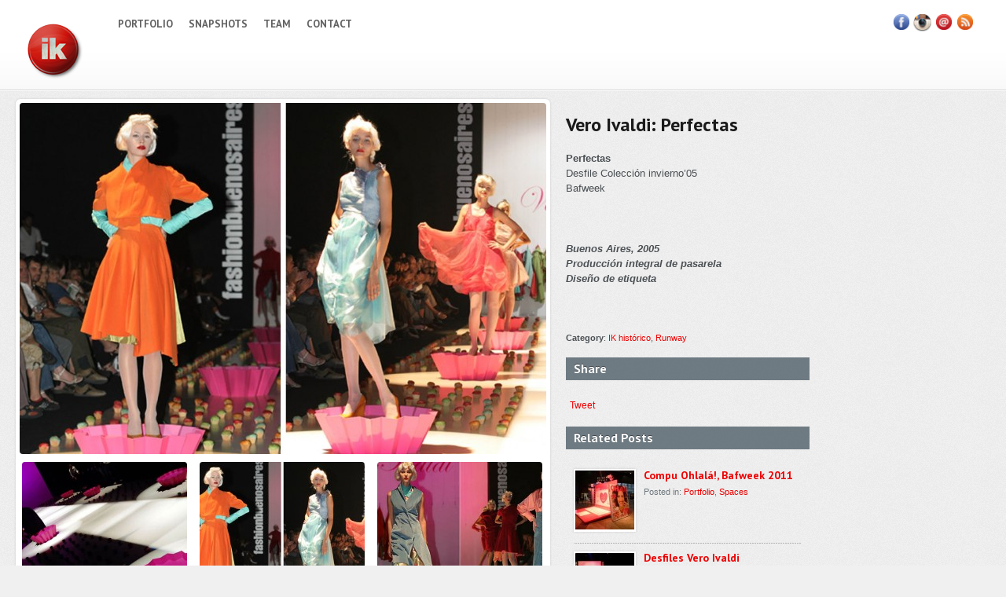

--- FILE ---
content_type: text/html; charset=UTF-8
request_url: https://irizarkon.com/vero-ivaldi-perfectas/
body_size: 40695
content:
<!DOCTYPE html>
<html lang="es">
<head>

<meta charset="UTF-8" />
<meta http-equiv="X-UA-Compatible" content="IE=edge,chrome=1">
<meta name="viewport" content="width=device-width, initial-scale=1.0" /> 

<title>Vero Ivaldi: Perfectas | IK</title>

<link rel="profile" href="http://gmpg.org/xfn/11" />
<link rel="pingback" href="https://irizarkon.com/xmlrpc.php" />

<link rel="stylesheet" href="https://irizarkon.com/wp-content/themes/shaken-grid-premium/style.css?v=3" />
<link rel="stylesheet" href="https://irizarkon.com/wp-content/themes/shaken-grid-premium/js/fancybox/jquery.fancybox-1.3.4.css" />
<link rel="shortcut icon" href="https://irizarkon.com/wp-content/themes/shaken-grid-premium/favicon.ico" />
<link rel="icon" href="https://irizarkon.com/wp-content/themes/shaken-grid-premium/favicon.ico" type="image/x-ico"/>

<link rel="stylesheet" href="https://irizarkon.com/?shaken-custom-content=css&v=2" media="screen" />
<link rel="stylesheet" href="https://irizarkon.com/wp-content/themes/shaken-grid-premium/custom.css" />

<meta name='robots' content='max-image-preview:large' />
<link rel='dns-prefetch' href='//code.jquery.com' />
<link rel="alternate" type="application/rss+xml" title="IK &raquo; Feed" href="https://irizarkon.com/feed/" />
<link rel="alternate" type="application/rss+xml" title="IK &raquo; Feed de los comentarios" href="https://irizarkon.com/comments/feed/" />
<link rel="alternate" type="application/rss+xml" title="IK &raquo; Comentario Vero Ivaldi: Perfectas del feed" href="https://irizarkon.com/vero-ivaldi-perfectas/feed/" />
<script type="text/javascript">
window._wpemojiSettings = {"baseUrl":"https:\/\/s.w.org\/images\/core\/emoji\/14.0.0\/72x72\/","ext":".png","svgUrl":"https:\/\/s.w.org\/images\/core\/emoji\/14.0.0\/svg\/","svgExt":".svg","source":{"concatemoji":"https:\/\/irizarkon.com\/wp-includes\/js\/wp-emoji-release.min.js?ver=6.1.9"}};
/*! This file is auto-generated */
!function(e,a,t){var n,r,o,i=a.createElement("canvas"),p=i.getContext&&i.getContext("2d");function s(e,t){var a=String.fromCharCode,e=(p.clearRect(0,0,i.width,i.height),p.fillText(a.apply(this,e),0,0),i.toDataURL());return p.clearRect(0,0,i.width,i.height),p.fillText(a.apply(this,t),0,0),e===i.toDataURL()}function c(e){var t=a.createElement("script");t.src=e,t.defer=t.type="text/javascript",a.getElementsByTagName("head")[0].appendChild(t)}for(o=Array("flag","emoji"),t.supports={everything:!0,everythingExceptFlag:!0},r=0;r<o.length;r++)t.supports[o[r]]=function(e){if(p&&p.fillText)switch(p.textBaseline="top",p.font="600 32px Arial",e){case"flag":return s([127987,65039,8205,9895,65039],[127987,65039,8203,9895,65039])?!1:!s([55356,56826,55356,56819],[55356,56826,8203,55356,56819])&&!s([55356,57332,56128,56423,56128,56418,56128,56421,56128,56430,56128,56423,56128,56447],[55356,57332,8203,56128,56423,8203,56128,56418,8203,56128,56421,8203,56128,56430,8203,56128,56423,8203,56128,56447]);case"emoji":return!s([129777,127995,8205,129778,127999],[129777,127995,8203,129778,127999])}return!1}(o[r]),t.supports.everything=t.supports.everything&&t.supports[o[r]],"flag"!==o[r]&&(t.supports.everythingExceptFlag=t.supports.everythingExceptFlag&&t.supports[o[r]]);t.supports.everythingExceptFlag=t.supports.everythingExceptFlag&&!t.supports.flag,t.DOMReady=!1,t.readyCallback=function(){t.DOMReady=!0},t.supports.everything||(n=function(){t.readyCallback()},a.addEventListener?(a.addEventListener("DOMContentLoaded",n,!1),e.addEventListener("load",n,!1)):(e.attachEvent("onload",n),a.attachEvent("onreadystatechange",function(){"complete"===a.readyState&&t.readyCallback()})),(e=t.source||{}).concatemoji?c(e.concatemoji):e.wpemoji&&e.twemoji&&(c(e.twemoji),c(e.wpemoji)))}(window,document,window._wpemojiSettings);
</script>
<style type="text/css">
img.wp-smiley,
img.emoji {
	display: inline !important;
	border: none !important;
	box-shadow: none !important;
	height: 1em !important;
	width: 1em !important;
	margin: 0 0.07em !important;
	vertical-align: -0.1em !important;
	background: none !important;
	padding: 0 !important;
}
</style>
	<link rel='stylesheet' id='wp-block-library-css' href='https://irizarkon.com/wp-includes/css/dist/block-library/style.min.css?ver=6.1.9' type='text/css' media='all' />
<link rel='stylesheet' id='classic-theme-styles-css' href='https://irizarkon.com/wp-includes/css/classic-themes.min.css?ver=1' type='text/css' media='all' />
<style id='global-styles-inline-css' type='text/css'>
body{--wp--preset--color--black: #000000;--wp--preset--color--cyan-bluish-gray: #abb8c3;--wp--preset--color--white: #ffffff;--wp--preset--color--pale-pink: #f78da7;--wp--preset--color--vivid-red: #cf2e2e;--wp--preset--color--luminous-vivid-orange: #ff6900;--wp--preset--color--luminous-vivid-amber: #fcb900;--wp--preset--color--light-green-cyan: #7bdcb5;--wp--preset--color--vivid-green-cyan: #00d084;--wp--preset--color--pale-cyan-blue: #8ed1fc;--wp--preset--color--vivid-cyan-blue: #0693e3;--wp--preset--color--vivid-purple: #9b51e0;--wp--preset--gradient--vivid-cyan-blue-to-vivid-purple: linear-gradient(135deg,rgba(6,147,227,1) 0%,rgb(155,81,224) 100%);--wp--preset--gradient--light-green-cyan-to-vivid-green-cyan: linear-gradient(135deg,rgb(122,220,180) 0%,rgb(0,208,130) 100%);--wp--preset--gradient--luminous-vivid-amber-to-luminous-vivid-orange: linear-gradient(135deg,rgba(252,185,0,1) 0%,rgba(255,105,0,1) 100%);--wp--preset--gradient--luminous-vivid-orange-to-vivid-red: linear-gradient(135deg,rgba(255,105,0,1) 0%,rgb(207,46,46) 100%);--wp--preset--gradient--very-light-gray-to-cyan-bluish-gray: linear-gradient(135deg,rgb(238,238,238) 0%,rgb(169,184,195) 100%);--wp--preset--gradient--cool-to-warm-spectrum: linear-gradient(135deg,rgb(74,234,220) 0%,rgb(151,120,209) 20%,rgb(207,42,186) 40%,rgb(238,44,130) 60%,rgb(251,105,98) 80%,rgb(254,248,76) 100%);--wp--preset--gradient--blush-light-purple: linear-gradient(135deg,rgb(255,206,236) 0%,rgb(152,150,240) 100%);--wp--preset--gradient--blush-bordeaux: linear-gradient(135deg,rgb(254,205,165) 0%,rgb(254,45,45) 50%,rgb(107,0,62) 100%);--wp--preset--gradient--luminous-dusk: linear-gradient(135deg,rgb(255,203,112) 0%,rgb(199,81,192) 50%,rgb(65,88,208) 100%);--wp--preset--gradient--pale-ocean: linear-gradient(135deg,rgb(255,245,203) 0%,rgb(182,227,212) 50%,rgb(51,167,181) 100%);--wp--preset--gradient--electric-grass: linear-gradient(135deg,rgb(202,248,128) 0%,rgb(113,206,126) 100%);--wp--preset--gradient--midnight: linear-gradient(135deg,rgb(2,3,129) 0%,rgb(40,116,252) 100%);--wp--preset--duotone--dark-grayscale: url('#wp-duotone-dark-grayscale');--wp--preset--duotone--grayscale: url('#wp-duotone-grayscale');--wp--preset--duotone--purple-yellow: url('#wp-duotone-purple-yellow');--wp--preset--duotone--blue-red: url('#wp-duotone-blue-red');--wp--preset--duotone--midnight: url('#wp-duotone-midnight');--wp--preset--duotone--magenta-yellow: url('#wp-duotone-magenta-yellow');--wp--preset--duotone--purple-green: url('#wp-duotone-purple-green');--wp--preset--duotone--blue-orange: url('#wp-duotone-blue-orange');--wp--preset--font-size--small: 13px;--wp--preset--font-size--medium: 20px;--wp--preset--font-size--large: 36px;--wp--preset--font-size--x-large: 42px;--wp--preset--spacing--20: 0.44rem;--wp--preset--spacing--30: 0.67rem;--wp--preset--spacing--40: 1rem;--wp--preset--spacing--50: 1.5rem;--wp--preset--spacing--60: 2.25rem;--wp--preset--spacing--70: 3.38rem;--wp--preset--spacing--80: 5.06rem;}:where(.is-layout-flex){gap: 0.5em;}body .is-layout-flow > .alignleft{float: left;margin-inline-start: 0;margin-inline-end: 2em;}body .is-layout-flow > .alignright{float: right;margin-inline-start: 2em;margin-inline-end: 0;}body .is-layout-flow > .aligncenter{margin-left: auto !important;margin-right: auto !important;}body .is-layout-constrained > .alignleft{float: left;margin-inline-start: 0;margin-inline-end: 2em;}body .is-layout-constrained > .alignright{float: right;margin-inline-start: 2em;margin-inline-end: 0;}body .is-layout-constrained > .aligncenter{margin-left: auto !important;margin-right: auto !important;}body .is-layout-constrained > :where(:not(.alignleft):not(.alignright):not(.alignfull)){max-width: var(--wp--style--global--content-size);margin-left: auto !important;margin-right: auto !important;}body .is-layout-constrained > .alignwide{max-width: var(--wp--style--global--wide-size);}body .is-layout-flex{display: flex;}body .is-layout-flex{flex-wrap: wrap;align-items: center;}body .is-layout-flex > *{margin: 0;}:where(.wp-block-columns.is-layout-flex){gap: 2em;}.has-black-color{color: var(--wp--preset--color--black) !important;}.has-cyan-bluish-gray-color{color: var(--wp--preset--color--cyan-bluish-gray) !important;}.has-white-color{color: var(--wp--preset--color--white) !important;}.has-pale-pink-color{color: var(--wp--preset--color--pale-pink) !important;}.has-vivid-red-color{color: var(--wp--preset--color--vivid-red) !important;}.has-luminous-vivid-orange-color{color: var(--wp--preset--color--luminous-vivid-orange) !important;}.has-luminous-vivid-amber-color{color: var(--wp--preset--color--luminous-vivid-amber) !important;}.has-light-green-cyan-color{color: var(--wp--preset--color--light-green-cyan) !important;}.has-vivid-green-cyan-color{color: var(--wp--preset--color--vivid-green-cyan) !important;}.has-pale-cyan-blue-color{color: var(--wp--preset--color--pale-cyan-blue) !important;}.has-vivid-cyan-blue-color{color: var(--wp--preset--color--vivid-cyan-blue) !important;}.has-vivid-purple-color{color: var(--wp--preset--color--vivid-purple) !important;}.has-black-background-color{background-color: var(--wp--preset--color--black) !important;}.has-cyan-bluish-gray-background-color{background-color: var(--wp--preset--color--cyan-bluish-gray) !important;}.has-white-background-color{background-color: var(--wp--preset--color--white) !important;}.has-pale-pink-background-color{background-color: var(--wp--preset--color--pale-pink) !important;}.has-vivid-red-background-color{background-color: var(--wp--preset--color--vivid-red) !important;}.has-luminous-vivid-orange-background-color{background-color: var(--wp--preset--color--luminous-vivid-orange) !important;}.has-luminous-vivid-amber-background-color{background-color: var(--wp--preset--color--luminous-vivid-amber) !important;}.has-light-green-cyan-background-color{background-color: var(--wp--preset--color--light-green-cyan) !important;}.has-vivid-green-cyan-background-color{background-color: var(--wp--preset--color--vivid-green-cyan) !important;}.has-pale-cyan-blue-background-color{background-color: var(--wp--preset--color--pale-cyan-blue) !important;}.has-vivid-cyan-blue-background-color{background-color: var(--wp--preset--color--vivid-cyan-blue) !important;}.has-vivid-purple-background-color{background-color: var(--wp--preset--color--vivid-purple) !important;}.has-black-border-color{border-color: var(--wp--preset--color--black) !important;}.has-cyan-bluish-gray-border-color{border-color: var(--wp--preset--color--cyan-bluish-gray) !important;}.has-white-border-color{border-color: var(--wp--preset--color--white) !important;}.has-pale-pink-border-color{border-color: var(--wp--preset--color--pale-pink) !important;}.has-vivid-red-border-color{border-color: var(--wp--preset--color--vivid-red) !important;}.has-luminous-vivid-orange-border-color{border-color: var(--wp--preset--color--luminous-vivid-orange) !important;}.has-luminous-vivid-amber-border-color{border-color: var(--wp--preset--color--luminous-vivid-amber) !important;}.has-light-green-cyan-border-color{border-color: var(--wp--preset--color--light-green-cyan) !important;}.has-vivid-green-cyan-border-color{border-color: var(--wp--preset--color--vivid-green-cyan) !important;}.has-pale-cyan-blue-border-color{border-color: var(--wp--preset--color--pale-cyan-blue) !important;}.has-vivid-cyan-blue-border-color{border-color: var(--wp--preset--color--vivid-cyan-blue) !important;}.has-vivid-purple-border-color{border-color: var(--wp--preset--color--vivid-purple) !important;}.has-vivid-cyan-blue-to-vivid-purple-gradient-background{background: var(--wp--preset--gradient--vivid-cyan-blue-to-vivid-purple) !important;}.has-light-green-cyan-to-vivid-green-cyan-gradient-background{background: var(--wp--preset--gradient--light-green-cyan-to-vivid-green-cyan) !important;}.has-luminous-vivid-amber-to-luminous-vivid-orange-gradient-background{background: var(--wp--preset--gradient--luminous-vivid-amber-to-luminous-vivid-orange) !important;}.has-luminous-vivid-orange-to-vivid-red-gradient-background{background: var(--wp--preset--gradient--luminous-vivid-orange-to-vivid-red) !important;}.has-very-light-gray-to-cyan-bluish-gray-gradient-background{background: var(--wp--preset--gradient--very-light-gray-to-cyan-bluish-gray) !important;}.has-cool-to-warm-spectrum-gradient-background{background: var(--wp--preset--gradient--cool-to-warm-spectrum) !important;}.has-blush-light-purple-gradient-background{background: var(--wp--preset--gradient--blush-light-purple) !important;}.has-blush-bordeaux-gradient-background{background: var(--wp--preset--gradient--blush-bordeaux) !important;}.has-luminous-dusk-gradient-background{background: var(--wp--preset--gradient--luminous-dusk) !important;}.has-pale-ocean-gradient-background{background: var(--wp--preset--gradient--pale-ocean) !important;}.has-electric-grass-gradient-background{background: var(--wp--preset--gradient--electric-grass) !important;}.has-midnight-gradient-background{background: var(--wp--preset--gradient--midnight) !important;}.has-small-font-size{font-size: var(--wp--preset--font-size--small) !important;}.has-medium-font-size{font-size: var(--wp--preset--font-size--medium) !important;}.has-large-font-size{font-size: var(--wp--preset--font-size--large) !important;}.has-x-large-font-size{font-size: var(--wp--preset--font-size--x-large) !important;}
.wp-block-navigation a:where(:not(.wp-element-button)){color: inherit;}
:where(.wp-block-columns.is-layout-flex){gap: 2em;}
.wp-block-pullquote{font-size: 1.5em;line-height: 1.6;}
</style>
<link rel='stylesheet' id='contact-form-7-css' href='https://irizarkon.com/wp-content/plugins/contact-form-7/includes/css/styles.css?ver=3.5.1' type='text/css' media='all' />
<script type='text/javascript' src='https://code.jquery.com/jquery-3.6.3.min.js?ver=3.6.3' id='jquery-js'></script>
<script type='text/javascript' src='https://code.jquery.com/jquery-migrate-1.4.1.min.js?ver=1.4.1' id='jquery-migrate-js'></script>
<link rel="https://api.w.org/" href="https://irizarkon.com/wp-json/" /><link rel="alternate" type="application/json" href="https://irizarkon.com/wp-json/wp/v2/posts/1670" /><link rel="EditURI" type="application/rsd+xml" title="RSD" href="https://irizarkon.com/xmlrpc.php?rsd" />
<link rel="wlwmanifest" type="application/wlwmanifest+xml" href="https://irizarkon.com/wp-includes/wlwmanifest.xml" />
<meta name="generator" content="WordPress 6.1.9" />
<link rel="canonical" href="https://irizarkon.com/vero-ivaldi-perfectas/" />
<link rel='shortlink' href='https://irizarkon.com/?p=1670' />
<link rel="alternate" type="application/json+oembed" href="https://irizarkon.com/wp-json/oembed/1.0/embed?url=https%3A%2F%2Firizarkon.com%2Fvero-ivaldi-perfectas%2F" />
<link rel="alternate" type="text/xml+oembed" href="https://irizarkon.com/wp-json/oembed/1.0/embed?url=https%3A%2F%2Firizarkon.com%2Fvero-ivaldi-perfectas%2F&#038;format=xml" />

	
		
	<script type="text/javascript">
	    WebFontConfig = {
	    	google: { families: [ 'PT+Sans:400,700:latin' ] }
	    };
	    (function() {
	    var wf = document.createElement('script');
	    wf.src = ('https:' == document.location.protocol ? 'https' : 'http') +
	        '://ajax.googleapis.com/ajax/libs/webfont/1/webfont.js';
	    wf.type = 'text/javascript';
	    wf.async = 'true';
	    var s = document.getElementsByTagName('script')[0];
	    s.parentNode.insertBefore(wf, s);
	    })();
    </script>

    <link rel="stylesheet" href="https://irizarkon.com/wp-content/themes/shaken-grid-premium/css/pt-sans.css" />
    
    	
	    	<link rel="stylesheet" href="http://fonts.googleapis.com/css?family=Oswald:latin&text=IK">
        
    <style>
    	#logo{
    		font-family: "Oswald", "PT Sans", Helvetica, Arial, sans-serif;
    	}
    </style>
	


</head>

<body class="post-template-default single single-post postid-1670 single-format-gallery">

<div id="header">
		<div id="site-info">
	    <a href="https://irizarkon.com/" title="IK" rel="home">
		<img src="https://irizarkon.com/wp-content/themes/shaken-grid-premium/images/logo.png" alt="ik | equipo de dise&ntilde;o" title="ik | equipo de dise&ntilde;o" id="logo" />
	    </a>
    </div><!-- #site-info -->
    
        <div class="header-nav">
    	<ul id="menu-menu-ik" class="menu"><li id="menu-item-1952" class="menu-item menu-item-type-custom menu-item-object-custom menu-item-has-children menu-item-1952"><a href="#">Portfolio</a>
<ul class="sub-menu">
	<li id="menu-item-64" class="menu-item menu-item-type-taxonomy menu-item-object-category menu-item-64"><a href="https://irizarkon.com/category/spaces/">Spaces</a></li>
	<li id="menu-item-65" class="menu-item menu-item-type-taxonomy menu-item-object-category menu-item-65"><a href="https://irizarkon.com/category/special-projects/">Special projects</a></li>
	<li id="menu-item-1388" class="menu-item menu-item-type-taxonomy menu-item-object-category menu-item-1388"><a href="https://irizarkon.com/category/originals/">IK originals</a></li>
	<li id="menu-item-2811" class="menu-item menu-item-type-taxonomy menu-item-object-category current-post-ancestor current-menu-parent current-post-parent menu-item-has-children menu-item-2811"><a href="https://irizarkon.com/category/historico/">IK histórico</a>
	<ul class="sub-menu">
		<li id="menu-item-21" class="menu-item menu-item-type-taxonomy menu-item-object-category menu-item-21"><a href="https://irizarkon.com/category/brand-strategy/">Brand Strategy</a></li>
		<li id="menu-item-63" class="menu-item menu-item-type-taxonomy menu-item-object-category current-post-ancestor current-menu-parent current-post-parent menu-item-63"><a href="https://irizarkon.com/category/runway/">Runway</a></li>
		<li id="menu-item-62" class="menu-item menu-item-type-taxonomy menu-item-object-category menu-item-62"><a href="https://irizarkon.com/category/pop/">Pop</a></li>
	</ul>
</li>
</ul>
</li>
<li id="menu-item-23" class="menu-item menu-item-type-taxonomy menu-item-object-category menu-item-23"><a href="https://irizarkon.com/category/snapshots/">Snapshots</a></li>
<li id="menu-item-1210" class="menu-item menu-item-type-taxonomy menu-item-object-category menu-item-1210"><a href="https://irizarkon.com/category/team/">Team</a></li>
<li id="menu-item-72" class="menu-item menu-item-type-post_type menu-item-object-page menu-item-72"><a href="https://irizarkon.com/contact/">Contact</a></li>
</ul>    </div>
    
        <div id="social-networks">
		            <a href="http://www.facebook.com/pages/ik/186751576402" title="Facebook" target="_blank">
            	<img src="https://irizarkon.com/wp-content/themes/shaken-grid-premium/images/icn_facebook.png" height="24" alt="Facebook" />
            </a>
        
            <a href="https://www.instagram.com/irizarkon/" title="Instagram" target="_blank">
            	<img src="https://irizarkon.com/wp-content/themes/shaken-grid-premium/images/icn_instagram.png" alt="Gato" height="24" />
            </a>
		            <a href="mailto:ik@equipoik.com.ar" title="Email">
            	<img src="https://irizarkon.com/wp-content/themes/shaken-grid-premium/images/icn_email_r.png" height="24" alt="Email" />
            </a>
        
		            <a href="https://irizarkon.com/feed/" title="Subscribe">
            	<img src="https://irizarkon.com/wp-content/themes/shaken-grid-premium/images/icn_rss.png" height="24" alt="RSS" />
            </a>
       	       	
	   	
            <!--<a href="http://www.gatostore.com" title="Gato" target="_blank" style="margin-left:7px; padding-left:9px; border-left:1px dotted #333;">
            	<img src="https://irizarkon.com/wp-content/themes/shaken-grid-premium/images/icn_gato.png" alt="Gato" height="24" />
            </a>-->
    </div><!-- #social-networks -->
    
    <div class="clearfix"></div>
</div>
<div class="wrap">

  

    <div id="page" class="post minimal-post gallery">
			
		<div class="content">
		<div class="box-content">
			
			<div class="post-media">
				<img width="670" height="447" src="https://irizarkon.com/wp-content/uploads/2012/04/perfectas_2-670x447.jpg" class="feat-img wp-post-image" alt="" decoding="async" srcset="https://irizarkon.com/wp-content/uploads/2012/04/perfectas_2-670x447.jpg 670w, https://irizarkon.com/wp-content/uploads/2012/04/perfectas_2-300x200.jpg 300w, https://irizarkon.com/wp-content/uploads/2012/04/perfectas_2-320x213.jpg 320w, https://irizarkon.com/wp-content/uploads/2012/04/perfectas_2-145x96.jpg 145w, https://irizarkon.com/wp-content/uploads/2012/04/perfectas_2-495x330.jpg 495w, https://irizarkon.com/wp-content/uploads/2012/04/perfectas_2.jpg 807w" sizes="(max-width: 670px) 100vw, 670px" />		        
		        <div class="gallery-thumbs">
        <a href="https://irizarkon.com/wp-content/uploads/2012/04/perfectas_1.jpg" rel="gallery" title="VERO IVALDI - PERFECTAS - INVIERNO'05" class="gallery-thumb"><img width="210" height="210" src="https://irizarkon.com/wp-content/uploads/2012/04/perfectas_1-210x210.jpg" class="attachment-gallery size-gallery" alt="" decoding="async" loading="lazy" srcset="https://irizarkon.com/wp-content/uploads/2012/04/perfectas_1-210x210.jpg 210w, https://irizarkon.com/wp-content/uploads/2012/04/perfectas_1-150x150.jpg 150w, https://irizarkon.com/wp-content/uploads/2012/04/perfectas_1-75x75.jpg 75w" sizes="(max-width: 210px) 100vw, 210px" /><span class="enlarge-ic">Enlarge</span></a><a href="https://irizarkon.com/wp-content/uploads/2012/04/perfectas_2.jpg" rel="gallery" title="VERO IVALDI - PERFECTAS - INVIERNO'05" class="gallery-thumb"><img width="210" height="210" src="https://irizarkon.com/wp-content/uploads/2012/04/perfectas_2-210x210.jpg" class="attachment-gallery size-gallery" alt="" decoding="async" loading="lazy" srcset="https://irizarkon.com/wp-content/uploads/2012/04/perfectas_2-210x210.jpg 210w, https://irizarkon.com/wp-content/uploads/2012/04/perfectas_2-150x150.jpg 150w, https://irizarkon.com/wp-content/uploads/2012/04/perfectas_2-75x75.jpg 75w" sizes="(max-width: 210px) 100vw, 210px" /><span class="enlarge-ic">Enlarge</span></a><a href="https://irizarkon.com/wp-content/uploads/2012/04/perfectas_3.jpg" rel="gallery" title="VERO IVALDI - PERFECTAS - INVIERNO'05" class="gallery-thumb"><img width="210" height="210" src="https://irizarkon.com/wp-content/uploads/2012/04/perfectas_3-210x210.jpg" class="attachment-gallery size-gallery" alt="" decoding="async" loading="lazy" srcset="https://irizarkon.com/wp-content/uploads/2012/04/perfectas_3-210x210.jpg 210w, https://irizarkon.com/wp-content/uploads/2012/04/perfectas_3-150x150.jpg 150w, https://irizarkon.com/wp-content/uploads/2012/04/perfectas_3-75x75.jpg 75w" sizes="(max-width: 210px) 100vw, 210px" /><span class="enlarge-ic">Enlarge</span></a><a href="https://irizarkon.com/wp-content/uploads/2012/04/perfectas_4.jpg" rel="gallery" title="VERO IVALDI - PERFECTAS - INVIERNO'05" class="gallery-thumb"><img width="210" height="210" src="https://irizarkon.com/wp-content/uploads/2012/04/perfectas_4-210x210.jpg" class="attachment-gallery size-gallery" alt="" decoding="async" loading="lazy" srcset="https://irizarkon.com/wp-content/uploads/2012/04/perfectas_4-210x210.jpg 210w, https://irizarkon.com/wp-content/uploads/2012/04/perfectas_4-150x150.jpg 150w, https://irizarkon.com/wp-content/uploads/2012/04/perfectas_4-75x75.jpg 75w" sizes="(max-width: 210px) 100vw, 210px" /><span class="enlarge-ic">Enlarge</span></a><a href="https://irizarkon.com/wp-content/uploads/2012/04/perfectas_5.jpg" rel="gallery" title="VERO IVALDI - PERFECTAS - INVIERNO'05" class="gallery-thumb"><img width="210" height="210" src="https://irizarkon.com/wp-content/uploads/2012/04/perfectas_5-210x210.jpg" class="attachment-gallery size-gallery" alt="" decoding="async" loading="lazy" srcset="https://irizarkon.com/wp-content/uploads/2012/04/perfectas_5-210x210.jpg 210w, https://irizarkon.com/wp-content/uploads/2012/04/perfectas_5-150x150.jpg 150w, https://irizarkon.com/wp-content/uploads/2012/04/perfectas_5-75x75.jpg 75w" sizes="(max-width: 210px) 100vw, 210px" /><span class="enlarge-ic">Enlarge</span></a><a href="https://irizarkon.com/wp-content/uploads/2012/04/perfectas_6.jpg" rel="gallery" title="VERO IVALDI - PERFECTAS - INVIERNO'05" class="gallery-thumb"><img width="210" height="210" src="https://irizarkon.com/wp-content/uploads/2012/04/perfectas_6-210x210.jpg" class="attachment-gallery size-gallery" alt="" decoding="async" loading="lazy" srcset="https://irizarkon.com/wp-content/uploads/2012/04/perfectas_6-210x210.jpg 210w, https://irizarkon.com/wp-content/uploads/2012/04/perfectas_6-150x150.jpg 150w, https://irizarkon.com/wp-content/uploads/2012/04/perfectas_6-75x75.jpg 75w" sizes="(max-width: 210px) 100vw, 210px" /><span class="enlarge-ic">Enlarge</span></a></div>
	        </div><!-- #post-media -->
	        
	                	
        	
			<div id="comments" class="no-comments">


	
	<!--<h2 id="comments-title"></h2>-->


	<div id="respond" class="comment-respond">
		<h3 id="reply-title" class="comment-reply-title">Deja una respuesta <small><a rel="nofollow" id="cancel-comment-reply-link" href="/vero-ivaldi-perfectas/#respond" style="display:none;">Cancelar la respuesta</a></small></h3><p class="must-log-in">Lo siento, debes estar <a href="https://irizarkon.com/wp-login.php?redirect_to=https%3A%2F%2Firizarkon.com%2Fvero-ivaldi-perfectas%2F">conectado</a> para publicar un comentario.</p>	</div><!-- #respond -->
	
</div><!-- #comments -->
        	
        </div><!-- # $feature_container -->
        </div><!-- #content -->
	</div><!-- #page -->
	
			<div id="sidebar" class="minimal-content">
			 
			 <h1 class="post-title">Vero Ivaldi: Perfectas</h1>
			 
			 <div class="entry">
				 <p><strong>Perfectas</strong><br />
Desfile Colección invierno&#8217;05<br />
Bafweek</p>
<p>&nbsp;</p>
<p><em><strong>Buenos Aires, 2005</strong></em><br />
<em><strong>Producción integral de pasarela<br />
Diseño de etiqueta<br />
</strong></em></p>
<p>&nbsp;</p>
				 
				 				 
				 <p class="category"><strong>Category</strong>: <a href="https://irizarkon.com/category/historico/" rel="category tag">IK histórico</a>, <a href="https://irizarkon.com/category/runway/" rel="category tag">Runway</a></p>
		         
		         	         </div>
             <div class="widget-area">        
        
        <div id="sharewidget-5" class="widget widget_sharewidget"><h3 class="widget-title">Share</h3>        	<div class="share-icons">
		        
				<a href="http://twitter.com/share" class="twitter-share-button" data-url="" data-text="Vero Ivaldi: Perfectas" data-count="horizontal" data-via="">Tweet</a>
				<script type="text/javascript" src="http://platform.twitter.com/widgets.js"></script>
				
				<iframe src="http://www.facebook.com/plugins/like.php?app_id=179762912095902&amp;href=https://irizarkon.com/vero-ivaldi-perfectas/&amp;send=false&amp;layout=button_count&amp;width=100&amp;show_faces=false&amp;action=like&amp;colorscheme=light&amp;font=arial&amp;height=21" scrolling="no" frameborder="0" style="border:none; overflow:hidden; width:100px; height:21px;" allowTransparency="true"></iframe>

          	</div>
        </div>    <div id="related-posts-4" class="widget rel-post-widget"><h3 class="widget-title">Related Posts</h3><ul>
				<li class="related-post-item">
                	
                    					<div class="post-thumb">
						<a href="https://irizarkon.com/compu-ohlala-bafweek-2011/" title="Compu Ohlalá!, Bafweek 2011">
						<img width="75" height="75" src="https://irizarkon.com/wp-content/uploads/2012/02/compu_1-75x75.jpg" class="attachment-sidebar size-sidebar wp-post-image" alt="" decoding="async" loading="lazy" srcset="https://irizarkon.com/wp-content/uploads/2012/02/compu_1-75x75.jpg 75w, https://irizarkon.com/wp-content/uploads/2012/02/compu_1-150x150.jpg 150w, https://irizarkon.com/wp-content/uploads/2012/02/compu_1-210x210.jpg 210w" sizes="(max-width: 75px) 100vw, 75px" />						</a>
					</div>
					                    
                    <div class="post-info">
						<h3><a href="https://irizarkon.com/compu-ohlala-bafweek-2011/" rel="bookmark" title="Permanent Link to Compu Ohlalá!, Bafweek 2011">Compu Ohlalá!, Bafweek 2011</a></h3>
                        <p>Posted in: <a href="https://irizarkon.com/category/portfolio/" rel="category tag">Portfolio</a>, <a href="https://irizarkon.com/category/spaces/" rel="category tag">Spaces</a></p>
					</div>
                    
                    <div class="clearfix"></div>
				</li>
								<li class="related-post-item">
                	
                    					<div class="post-thumb">
						<a href="https://irizarkon.com/desfiles-vero-ivaldi/" title="Desfiles Vero Ivaldi">
						<img width="75" height="75" src="https://irizarkon.com/wp-content/uploads/2012/04/duelo_2-75x75.jpg" class="attachment-sidebar size-sidebar wp-post-image" alt="" decoding="async" loading="lazy" srcset="https://irizarkon.com/wp-content/uploads/2012/04/duelo_2-75x75.jpg 75w, https://irizarkon.com/wp-content/uploads/2012/04/duelo_2-150x150.jpg 150w, https://irizarkon.com/wp-content/uploads/2012/04/duelo_2-210x210.jpg 210w" sizes="(max-width: 75px) 100vw, 75px" />						</a>
					</div>
					                    
                    <div class="post-info">
						<h3><a href="https://irizarkon.com/desfiles-vero-ivaldi/" rel="bookmark" title="Permanent Link to Desfiles Vero Ivaldi">Desfiles Vero Ivaldi</a></h3>
                        <p>Posted in: <a href="https://irizarkon.com/category/historico/" rel="category tag">IK histórico</a>, <a href="https://irizarkon.com/category/runway/" rel="category tag">Runway</a></p>
					</div>
                    
                    <div class="clearfix"></div>
				</li>
								<li class="related-post-item">
                	
                    					<div class="post-thumb">
						<a href="https://irizarkon.com/desfile-como-quieres-invierno12/" title="Desfile Como quieres que te quiera, invierno&#8217;12">
						<img width="75" height="75" src="https://irizarkon.com/wp-content/uploads/2012/04/comoquieres_i12_16-75x75.jpg" class="attachment-sidebar size-sidebar wp-post-image" alt="" decoding="async" loading="lazy" srcset="https://irizarkon.com/wp-content/uploads/2012/04/comoquieres_i12_16-75x75.jpg 75w, https://irizarkon.com/wp-content/uploads/2012/04/comoquieres_i12_16-150x150.jpg 150w, https://irizarkon.com/wp-content/uploads/2012/04/comoquieres_i12_16-210x210.jpg 210w" sizes="(max-width: 75px) 100vw, 75px" />						</a>
					</div>
					                    
                    <div class="post-info">
						<h3><a href="https://irizarkon.com/desfile-como-quieres-invierno12/" rel="bookmark" title="Permanent Link to Desfile Como quieres que te quiera, invierno&#8217;12">Desfile Como quieres que te quiera, invierno&#8217;12</a></h3>
                        <p>Posted in: <a href="https://irizarkon.com/category/historico/" rel="category tag">IK histórico</a>, <a href="https://irizarkon.com/category/portfolio/" rel="category tag">Portfolio</a>, <a href="https://irizarkon.com/category/runway/" rel="category tag">Runway</a></p>
					</div>
                    
                    <div class="clearfix"></div>
				</li>
								<li class="related-post-item">
                	
                    					<div class="post-thumb">
						<a href="https://irizarkon.com/instalacion-pesqueira-powerpuffgirls/" title="Instalación Pesqueira + PowerPuffGirls en Bafweek">
						<img width="75" height="75" src="https://irizarkon.com/wp-content/uploads/2012/01/pesqueira+ppg_3-75x75.jpg" class="attachment-sidebar size-sidebar wp-post-image" alt="" decoding="async" loading="lazy" srcset="https://irizarkon.com/wp-content/uploads/2012/01/pesqueira+ppg_3-75x75.jpg 75w, https://irizarkon.com/wp-content/uploads/2012/01/pesqueira+ppg_3-150x150.jpg 150w, https://irizarkon.com/wp-content/uploads/2012/01/pesqueira+ppg_3-210x210.jpg 210w" sizes="(max-width: 75px) 100vw, 75px" />						</a>
					</div>
					                    
                    <div class="post-info">
						<h3><a href="https://irizarkon.com/instalacion-pesqueira-powerpuffgirls/" rel="bookmark" title="Permanent Link to Instalación Pesqueira + PowerPuffGirls en Bafweek">Instalación Pesqueira + PowerPuffGirls en Bafweek</a></h3>
                        <p>Posted in: <a href="https://irizarkon.com/category/portfolio/" rel="category tag">Portfolio</a>, <a href="https://irizarkon.com/category/spaces/" rel="category tag">Spaces</a></p>
					</div>
                    
                    <div class="clearfix"></div>
				</li>
								<li class="related-post-item">
                	
                    					<div class="post-thumb">
						<a href="https://irizarkon.com/vero-ivaldi-topiario/" title="Vero Ivaldi: Topiario">
						<img width="75" height="75" src="https://irizarkon.com/wp-content/uploads/2012/04/topiario_13-75x75.jpg" class="attachment-sidebar size-sidebar wp-post-image" alt="" decoding="async" loading="lazy" srcset="https://irizarkon.com/wp-content/uploads/2012/04/topiario_13-75x75.jpg 75w, https://irizarkon.com/wp-content/uploads/2012/04/topiario_13-150x150.jpg 150w, https://irizarkon.com/wp-content/uploads/2012/04/topiario_13-210x210.jpg 210w" sizes="(max-width: 75px) 100vw, 75px" />						</a>
					</div>
					                    
                    <div class="post-info">
						<h3><a href="https://irizarkon.com/vero-ivaldi-topiario/" rel="bookmark" title="Permanent Link to Vero Ivaldi: Topiario">Vero Ivaldi: Topiario</a></h3>
                        <p>Posted in: <a href="https://irizarkon.com/category/historico/" rel="category tag">IK histórico</a>, <a href="https://irizarkon.com/category/inicio/" rel="category tag">Inicio</a>, <a href="https://irizarkon.com/category/portfolio/" rel="category tag">Portfolio</a>, <a href="https://irizarkon.com/category/runway/" rel="category tag">Runway</a></p>
					</div>
                    
                    <div class="clearfix"></div>
				</li>
				</ul>
</div><div id="shaken_categoryposts-5" class="widget widget_shaken_categoryposts"><h3 class="widget-title">Featured Posts</h3><ul class='cat-posts'>
		<li class="cat-post-item">
        	
            			<div class="post-thumb">
				<a href="https://irizarkon.com/ik-originals/" title="Poster ik Originals">
				<img width="75" height="75" src="https://irizarkon.com/wp-content/uploads/2012/04/PANEL-IK-75x75.jpg" class="attachment-sidebar size-sidebar wp-post-image" alt="" decoding="async" loading="lazy" srcset="https://irizarkon.com/wp-content/uploads/2012/04/PANEL-IK-75x75.jpg 75w, https://irizarkon.com/wp-content/uploads/2012/04/PANEL-IK-150x150.jpg 150w, https://irizarkon.com/wp-content/uploads/2012/04/PANEL-IK-210x210.jpg 210w" sizes="(max-width: 75px) 100vw, 75px" />				</a>
			</div>
			
			<div class="post-info">
				<h3><a href="https://irizarkon.com/ik-originals/" rel="bookmark" title="Permanent Link to Poster ik Originals">Poster ik Originals</a></h3>
                <p>Posted in: <a href="https://irizarkon.com/category/inicio/" rel="category tag">Inicio</a>, <a href="https://irizarkon.com/category/originals/" rel="category tag">Originals</a></p>
			</div>
            
            <div class="clearfix"></div>
		</li>
			<li class="cat-post-item">
        	
            
			<div class="post-info">
				<h3><a href="https://irizarkon.com/hoja-de-ruta/" rel="bookmark" title="Permanent Link to Bienvenidos">Bienvenidos</a></h3>
                <p>Posted in: <a href="https://irizarkon.com/category/inicio/" rel="category tag">Inicio</a>, <a href="https://irizarkon.com/category/portfolio/" rel="category tag">Portfolio</a></p>
			</div>
            
            <div class="clearfix"></div>
		</li>
			<li class="cat-post-item">
        	
            
			<div class="post-info">
				<h3><a href="https://irizarkon.com/portfolio/" rel="bookmark" title="Permanent Link to ✩ POSTDATA ✩">✩ POSTDATA ✩</a></h3>
                <p>Posted in: <a href="https://irizarkon.com/category/inicio/" rel="category tag">Inicio</a></p>
			</div>
            
            <div class="clearfix"></div>
		</li>
			<li class="cat-post-item">
        	
            			<div class="post-thumb">
				<a href="https://irizarkon.com/ibliotek/" title="IblioteK">
				<img width="75" height="75" src="https://irizarkon.com/wp-content/uploads/2012/05/iblioROJA_180X180-75x75.jpg" class="attachment-sidebar size-sidebar wp-post-image" alt="" decoding="async" loading="lazy" srcset="https://irizarkon.com/wp-content/uploads/2012/05/iblioROJA_180X180-75x75.jpg 75w, https://irizarkon.com/wp-content/uploads/2012/05/iblioROJA_180X180-150x150.jpg 150w, https://irizarkon.com/wp-content/uploads/2012/05/iblioROJA_180X180-297x300.jpg 297w, https://irizarkon.com/wp-content/uploads/2012/05/iblioROJA_180X180-320x322.jpg 320w, https://irizarkon.com/wp-content/uploads/2012/05/iblioROJA_180X180-210x210.jpg 210w, https://irizarkon.com/wp-content/uploads/2012/05/iblioROJA_180X180-145x146.jpg 145w, https://irizarkon.com/wp-content/uploads/2012/05/iblioROJA_180X180-495x498.jpg 495w, https://irizarkon.com/wp-content/uploads/2012/05/iblioROJA_180X180.jpg 631w" sizes="(max-width: 75px) 100vw, 75px" />				</a>
			</div>
			
			<div class="post-info">
				<h3><a href="https://irizarkon.com/ibliotek/" rel="bookmark" title="Permanent Link to IblioteK">IblioteK</a></h3>
                <p>Posted in: <a href="https://irizarkon.com/category/inicio/" rel="category tag">Inicio</a>, <a href="https://irizarkon.com/category/originals/" rel="category tag">Originals</a>, <a href="https://irizarkon.com/category/portfolio/" rel="category tag">Portfolio</a></p>
			</div>
            
            <div class="clearfix"></div>
		</li>
			<li class="cat-post-item">
        	
            			<div class="post-thumb">
				<a href="https://irizarkon.com/conversaciones-en-la-nacion/" title="Set de Conversaciones en LA NACION">
				<img width="75" height="75" src="https://irizarkon.com/wp-content/uploads/2015/08/conversaciones_5-75x75.jpg" class="attachment-sidebar size-sidebar wp-post-image" alt="" decoding="async" loading="lazy" srcset="https://irizarkon.com/wp-content/uploads/2015/08/conversaciones_5-75x75.jpg 75w, https://irizarkon.com/wp-content/uploads/2015/08/conversaciones_5-150x150.jpg 150w, https://irizarkon.com/wp-content/uploads/2015/08/conversaciones_5-210x210.jpg 210w" sizes="(max-width: 75px) 100vw, 75px" />				</a>
			</div>
			
			<div class="post-info">
				<h3><a href="https://irizarkon.com/conversaciones-en-la-nacion/" rel="bookmark" title="Permanent Link to Set de Conversaciones en LA NACION">Set de Conversaciones en LA NACION</a></h3>
                <p>Posted in: <a href="https://irizarkon.com/category/inicio/" rel="category tag">Inicio</a>, <a href="https://irizarkon.com/category/spaces/" rel="category tag">Spaces</a>, <a href="https://irizarkon.com/category/special-projects/" rel="category tag">Special projects</a></p>
			</div>
            
            <div class="clearfix"></div>
		</li>
	</ul>
</div></div>
	         
		</div><!-- #sidebar -->
		
        
    </div><!-- #wrap -->
<br class="clearfix" />
<div id="footer">
	<p>Copyright &copy; 2026  
	
		        <span class="alignright">
        </span>
                
    </p>
    <div class="clearfix"></div>
</div>

<script src="https://irizarkon.com/wp-content/themes/shaken-grid-premium/js/plugins.js?v=2"></script>
<script src="https://irizarkon.com/wp-content/themes/shaken-grid-premium/js/script.js?v=2"></script>


<script type='text/javascript' src='https://irizarkon.com/wp-includes/js/comment-reply.min.js?ver=6.1.9' id='comment-reply-js'></script>
<script type='text/javascript' src='https://irizarkon.com/wp-content/plugins/contact-form-7/includes/js/jquery.form.min.js?ver=3.39.0-2013.07.31' id='jquery-form-js'></script>
<script type='text/javascript' id='contact-form-7-js-extra'>
/* <![CDATA[ */
var _wpcf7 = {"loaderUrl":"https:\/\/irizarkon.com\/wp-content\/plugins\/contact-form-7\/images\/ajax-loader.gif","sending":"Enviando..."};
/* ]]> */
</script>
<script type='text/javascript' src='https://irizarkon.com/wp-content/plugins/contact-form-7/includes/js/scripts.js?ver=3.5.1' id='contact-form-7-js'></script>

</body>
</html>

--- FILE ---
content_type: text/css
request_url: https://irizarkon.com/wp-content/themes/shaken-grid-premium/style.css?v=3
body_size: 32665
content:
/*
Theme Name: Shaken Grid (Premium)
Theme URI: http://www.shakenandstirredweb.com/
Description: Shaken Grid by Shaken and Stirred Web
Version: 2.0.0
Author: Shaken and Stirred Web
Author URI: http://www.shakenandstirredweb.com/
--------------------------------------------------------------------------

Designed by Shaken and Stirred Web - http://www.shakenandstirredweb.com/

Design, HTML, and CSS files are Copyright 2011 Shaken and Stirred Web

**************************************************************************
**************************************************************************

!! DO NOT EDIT THIS FILE !!

If you need to overwrite the CSS styling, place the new styles in 
custom.css (which is already included for you).

**************************************************************************
************************************************************************** */


/* =======================================================================
								Setup
======================================================================= */

@import "css/reset.css";

body{
	background:#f0f0f0 url(images/noise-2.png) repeat;
	font-size:12px;
	color:#4b5054;
}

.clearfix{
	clear:both;
	float:none;
	display:block;
}

img, video, embed, object, iframe{
	max-width: 100%; 
}

.post-content img, .feat-img, .entry img{
	height: auto !important;
}

/* =======================================================================
								Typography
======================================================================= */

a, a.more-link p{
	color:#3A80BC;
	text-decoration:none;
}
a:hover{ 
	text-decoration:underline;
}
.timeline a:hover{
	text-decoration: none;
}

h1{	
	font-size: 24px; 
	margin-bottom: 20px; 
}
h1.post-title{
	margin-bottom: 5px;
}

#page h2, #full-page h2{
	font-size: 20px;
	margin-bottom:20px;
	font-weight:normal;
}
#page h2{
	margin: 30px 0 15px;
	padding-bottom:5px;
}
.box h2{
	font-size:14px;
	color:#333;
	margin-bottom:10px;
}
#archives-page .box h2{
	font-size: 16px;
	margin-bottom: 10px;
}

#archives-page .box-content{
	padding: 15px;
	width: 300px;
}

.box h2 a{ 
	color: #333;
	text-decoration: none;
}
.box h2 a:hover{
	text-decoration: underline;
}
.timeline h2{
	margin: 30px 0 15px 10px;
}

h3{
	font-size: 16px;
	font-weight:normal;
	margin-top:30px;
	margin-bottom:15px;
	padding-bottom:5px;
}
h3.widget-title{
	background: #6e7b82;
	background: rgba(57, 75, 86, 0.7);
	border:none 0;
	font-size: 16px;
	padding: 5px 10px;
	color: #FFF;
	text-shadow: 0 -1px rgba(0,0,0,0.45);
	margin-bottom: 15px;
}
h3.widget-title a{ color:#FFF; }

h4{
	font-size: 14px;
	margin: 20px 0 10px;
	padding-bottom:5px;
}

h5{
	font-size:14px;
	text-transform:uppercase;
	margin-top:20px;
	margin-bottom:15px;
	padding-bottom:5px;
}

h6{
	text-transform:uppercase;
	font-weight:bold;
	margin:5px 0 10px 0;
}

h1, h2, h3{
	color: #1a1a1a;
}

h1:first-child, 
h2:first-child, 
h3:first-child, 
h4:first-child, 
h5:first-child, 
h6:first-child{ 
	margin-top:0; 
}

#comments h2, #comments h3{
	border-bottom:none 0;
	margin-top:0;
	margin-left:0;
}

/* =======================================
				 Lists
======================================== */
ul, ol{ margin-left:20px; }
ul.roman{ list-style:upper-alpha; }
ul.roman ul{ list-style:upper-roman; }
.box p, .box ul{
	line-height:16px;
	margin-bottom:10px;
}
.box, .box p, .box ul, .box ol{ 
	font-size: 11px;
}
#archives-page .box, #archives-page .box p, #archives-page .box ul, #archives-page .box ol{ 
	font-size: 12px; 
}
.box ul li{
	margin: 0 0 5px 5px;
}

/* =======================================
			Paragraphs
======================================== */
#page p, #full-page p{
	margin-bottom:20px;
	line-height:1.5;
}
#footer p{
	font-size:11px;
}
hr{
	background:none;
	border-bottom:1px dotted #d4d4d6;
	clear:both;
}
/* =======================================
			Quotes
======================================== */
blockquote{
	background:url(images/quote.png) left top no-repeat;
	padding-left:30px;
	font-family:Georgia, "Times New Roman", Times, serif;
	font-style:italic;
	font-size:14px;
	line-height:21px;
	color:#494949;
	margin:0 30px 15px 30px;
}
.box blockquote{
	font-size:12px; 
	background:none; 
	margin:0 0 10px 0; 
	padding:0;
}
#sidebar blockquote{
	margin:0 15px 15px;
}
	
cite{
	display:block;
	font-style:normal;
	font-size:11px;
	text-align:right;
	margin:-5px 30px 20px 0;
}
#sidebar cite{
	margin:0 15px 0 0;
}
.box cite{
	margin:0 0 15px 0;
}

.format-quote p{
	font-size: 18px;
	line-height: 1.5;
	font-style: italic;
}
.col1 .format-quote p{ 
	font-size: 14px;
}
.col3 .format-quote p, .col4 .format-quote p, .quote .entry p:not(.post-details){
	font-size: 21px;
	font-style: italic;
}
	
/* =======================================
			Font Families
======================================== */	
pre {
	font-family: "Courier 10 Pitch", Courier, monospace;
}
code {
	font-family: Monaco, Consolas, "Andale Mono", "DejaVu Sans Mono", monospace;
}
.post-info p, #archives-page .box .post-info p, .jta-tweet-timestamp, cite, .box, .box blockquote{
	color:#6f777d;
}

/* =======================================================================
								Header
======================================================================= */
#header{
	margin-bottom: 30px;
	background:#FFF url(images/header-gradient.png) bottom repeat-x;
	padding: 30px 20px 30px 30px;
	border-bottom:1px solid #FFF;
}

#logo{
	font-size: 24px;
	margin-bottom: 8px;
	line-height: 1.1;
}
img#logo{
	margin-bottom: 0;
}

#site-info a{
	font-weight:normal;
	color:#333;
	margin: 0 40px 0 0;
	text-decoration:none;
	text-shadow: rgba(0,0,0,.01) 0 0 1px;
}
#site-info a:hover{
	opacity:0.75;
}

#site-info{
	margin: 9px 80px 0 0;
	float: left;
}

#site-description{
	font-weight:normal;
	font-size:12px;
	text-transform:uppercase;
	color:#999;
	margin-top:-5px;
}

.header-nav select{
	display: none;
}

.header-nav ul{
	list-style:none;
	padding:0;
	margin: 25px 0 0;
	float: left;
}

.header-nav li{
	display: inline;
	float: left;
	font-size: 14px;
	text-transform: uppercase;
	margin-left: 40px;
	position: relative;
	z-index: 99;
}	
.header-nav li:first-child{ margin-left:0; }

.header-nav li a{
	text-decoration:none;
	color:#616161;
}
li.parent a{ 
	background:url(images/parent-bg.png) right no-repeat;
	padding-right:13px;
}
li.parent li a{
	background:none; 
	padding-right:0;
}
.header-nav li a:hover, 
li.current-menu-item li a:hover, 
li.current-menu-item a, 
li.current_page_ancestor a, 
li.current_page_ancestor li a:hover, 
li.current_page_ancestor li.current-menu-item a{
	color:#3a80bc;
}
li.current-menu-item li a, 
li.current_page_ancestor li a{
	color:#616161;
}

	/* ==========================
		Second Level
	===========================*/
	.header-nav li li a{ border-bottom:none 0; }
	
	.header-nav ul ul{
		margin:0;
		position:absolute;
		top:35px;
		left:0;
		z-index:99;
		width:120px;
		background:#FFF;
		background:rgba( 255, 255, 255, 0.87 );
		padding:12px 20px;
		display:none;
		
		-webkit-box-shadow:0 3px 3px rgba(0,0,0,0.2);
		-moz-box-shadow:0 3px 3px rgba(0,0,0,0.2);
		box-shadow:0 3px 3px rgba(0,0,0,0.2);
		
		-moz-border-radius:10px;
		border-radius:10px;
	}
	
	.header-nav ul ul li a{
		font-size:12px;
		font-family:Arial, Helvetica, sans-serif;
		text-transform:none;
		display:block;
		font-weight:bold;
		padding:8px 0;
	}
	
	.header-nav ul ul li{
		display:block;
		clear:both;
		margin:0;
		line-height:12px;
		position:relative;
		width:100%;
		background:url(images/dotted-border.png) bottom repeat-x;
	}
	.header-nav ul ul li:last-child{ background: none; }
		
	/* ==========================
		Third Level
	===========================*/
	.header-nav ul ul ul{
		position:relative;
		background:none;
		top:0;
		left:0;
		padding:0;
		margin-left:10px;
		margin-top:-3px;
		width:auto;
		-webkit-box-shadow:none;
		-moz-box-shadow:none;
		box-shadow:none;
	}
	.header-nav ul ul ul li a{
		font-weight:normal; 
		font-size:11px; 
		padding:4px 0;
	}
	
/* ==========================
	Social Networks
===========================*/
#social-networks{
	float:right;
	clear:right;
	margin: 20px 10px 0 0;
	
	background:-webkit-gradient(
		linear,
		left bottom,
		left top,
		color-stop(0, rgb(243,243,243)),
		color-stop(1, rgb(247,247,247))
	);
	background:-moz-linear-gradient(
		center bottom,
		rgb(243,243,243) 0%,
		rgb(247,247,247) 100%
	);
	
	-webkit-box-shadow:0 1px 0 #dddddd;
	-moz-box-shadow:0 1px 0 #dddddd;
	box-shadow:0 1px 0 #dddddd;
}

#social-networks a{
	margin: 5px; 
	display:inline-block;
	line-height: 0.75;
}
#social-networks a:first-child{ margin-left: 10px; }
#social-networks a:last-child{ margin-right: 10px; }

/* =======================================================================
						      Layout
======================================================================= */
#grid{
	padding-left:20px;
}
#page{
	width: 680px;
	margin-left: 20px;
	float: left;
}
#full-page{
	width:990px;
	margin-left:20px;
}
.wrap{
	width: 100%;
}
/* =======================================================================
					Isotope Grid
======================================================================= */
.isotope,
.isotope .isotope-item {
  /* change duration value to whatever you like */
  -webkit-transition-duration: 0.8s;
     -moz-transition-duration: 0.8s;
          transition-duration: 0.8s;
}
.isotope-item {
  z-index: 2;
}
.isotope-hidden.isotope-item {
  pointer-events: none;
  z-index: 1;
}

.box{
	margin:10px 10px 0;
	padding-bottom:10px;
	float:left;
	position: relative;
}
.content{
	padding-bottom:10px;
	position: relative;
}
.box:after, .content:after, .box:before, .content:before{
	content:"";
    position:absolute; 
    z-index:-2;
    bottom: 30px;
    left: 10px;
    width: 50%;
    height: 20px;
    max-width:300px;
    -webkit-box-shadow:0 15px 10px rgba(0, 0, 0, 0.5);   
       -moz-box-shadow:0 15px 10px rgba(0, 0, 0, 0.5);
            box-shadow:0 15px 10px rgba(0, 0, 0, 0.5);
    -webkit-transform:rotate(-3deg);    
       -moz-transform:rotate(-3deg);   
        -ms-transform:rotate(-3deg);   
            transform:rotate(-3deg);
}
.box:after, .content:after{
	right:10px; 
    left:auto;
    -webkit-transform:rotate(3deg);   
       -moz-transform:rotate(3deg);  
        -ms-transform:rotate(3deg);  
            transform:rotate(3deg);
}

.timeline .box:after, .timeline .box:before{
	display: none;
}

.box img, .box object{
	z-index:0;
}

.box-content{
	-moz-border-radius: 6px;
	border-radius: 6px;
	background: #FFF;
	padding: 5px;
	overflow: hidden;
}

.box .post-content{
	padding: 10px 10px 0;
}

.col1 .box-content{
	width:145px;
}
.col2 .box-content{
	width:320px;
}
.col3 .box-content{
	width:495px;
}
.col4 .box-content, .content .box-content{
	width:670px;
}

.invis{
	display:none;
}

.more-link{display:block; margin-top:5px;}

img.loop-ad{
	margin-bottom:3px;
}

.feat-img{
	-webkit-backface-visibility:hidden;
	backface-visibility:hidden;
}

.vid-container{
	margin-bottom: 5px;
}
.vid-container p{ 
	margin: 0; 
}

.img-container{
	position: relative;
	background: #000;
	margin-bottom: 5px;
	line-height: 0;
	-moz-border-radius:5px;
	border-radius:5px;
}

.box .img-container{ 
	text-align:center;
}

.img-container:hover .actions{
	display: block;
	opacity: 1;
}

.img-container:hover a img.feat-img{
	opacity: 0.65;
}

.actions{
	position:absolute;
	display:none;
	top:30%;
	left:50%;
	margin-left:-133px;
	z-index:10;
	text-align:center;
	font-size:11px;
	text-transform:uppercase;
	opacity: 0;
}
.col1 .actions{
	margin-left:-30px;
	top: 20px;
	left: 50%;
}

.actions > a{
	background-color: #000;
	background-color:rgba(0,0,0,0.75);
	background-repeat:no-repeat;
	background-position:50% 12px;
	display:block;
	margin-right:10px;
	width:80px;
	height:18px;
	padding-top:62px;
	text-align:center;
	display:inline-block;
	color:#c9c9c9;
}
.actions > a:hover{
	background-color: #000;
}

a.view{
	background-image:url(images/enlarge.png);
}

a.play{ 
	background-image:url(images/play.png);
}

a.share{
	background-image:url(images/share.png); 
	cursor:pointer;
	position:relative;
}

a.comment{ 
	background-image:url(images/comments.png); 
	margin-right:0; 
	position:relative;
}
a.comment span{
	position:absolute;
	left: 0;
	top: 27px;
	color:#222;
	font-size:12px;
	font-weight:bold;
	text-align: center;
	display: block;
	width: 100%;
}
a.closed{ 
	opacity: 0.6;
}
.col1 a.comment span{ 
	display: none;
}
.col1 a.view, .col1 a.share, .col1 a.comment, .col1 a.play{
	background-image:none;
	height:14px;
	width:60px;
	line-height:1;
	padding:3px;
	display:block;
	clear:both;
	margin-bottom:3px;
}

.comments-hidden{
	margin-left: -88px;
}

.share-container{
	background:url(images/share-triangle.png) top center no-repeat;
	padding-top:7px;
	position:absolute;
	left: 50%;
	margin-left: -47px;
	width: 95px;
	z-index:999;
}
.comments-hidden .share-container{
	margin-left: -6px;
}
.col1 .share-container{ 
	margin-left: -54px; 
}

.share-icons{
	overflow:hidden;
	background:#FFF;
	background:-webkit-gradient(
		linear,
		left bottom,
		left top,
		color-stop(0, rgb(224,224,224)),
		color-stop(1, rgb(255,255,255))
	);
	background:-moz-linear-gradient(
		center bottom,
		rgb(224,224,224) 0%,
		rgb(255,255,255) 100%
	);
	padding:0 5px;
	text-align:center;
}
#sidebar .share-icons{
	background:none;
	padding:0;
	-webkit-box-shadow:none;
	-moz-box-shadow:none;
	-o-box-shadow:none;
	box-shadow:none;
	text-align:left;
}
.share-icons a{
	height:16px;
	width:16px;
	display:inline-block;
	margin:5px;
}

.post-footer{
	border-top:#ddd 1px solid;
	margin-top: 8px;
	overflow:hidden;
	padding: 8px 5px 4px;
}
.no-content .post-footer{
	border-top:none 0;
}

.category-ic{
	background:url(images/folder-ic.png) left no-repeat;
	padding-left:25px;
}
.shortlink{
	display:block;
	float:right;
	background:url(images/link-ic.png) center center no-repeat;
	width:18px;
	height:8px;
	margin-top:3px;
	text-indent:-9999px;
}

/* =======================================================================
				Filter Navigation and Basic Form Styles
======================================================================= */
#filtering-nav{
	margin-left:10px;
}
#filtering-nav ul{
	padding:0 0 5px;
	margin:0;
	overflow:hidden;
}
#filtering-nav li{
	display:inline;
	float:left;
	clear:right;
	list-style:none;
	margin-right:5px;
	margin-left:0;
}

#filtering-nav li a, input[type="submit"], input.submit, .navigation a{
	display:inline-block;
	padding:5px 10px;
	text-decoration:none;
	background:rgb(43,43,43);
	background: -moz-linear-gradient(top, #7b7b7b 0%, #2b2b2b 100%);
	background: -webkit-gradient(linear, left top, left bottom, color-stop(0%,#7b7b7b), color-stop(100%,#2b2b2b));
	background: -webkit-linear-gradient(top, #7b7b7b 0%,#2b2b2b 100%);
	background: -ms-linear-gradient(top, #7b7b7b 0%,#2b2b2b 100%);
	background: linear-gradient(top, #7b7b7b 0%,#2b2b2b 100%);
	color:#FFF;
	cursor:pointer;
}
#filtering-nav li a:hover, input[type="submit"]:hover, input.submit:hover, .navigation a:hover{
	background: #111;
	background: -moz-linear-gradient(top, #444444 0%, #0a0a0a 100%);
	background: -webkit-gradient(linear, left top, left bottom, color-stop(0%,#444444), color-stop(100%,#0a0a0a));
	background: -webkit-linear-gradient(top, #444444 0%,#0a0a0a 100%);
	background: -ms-linear-gradient(top, #444444 0%,#0a0a0a 100%);
	background: linear-gradient(top, #444444 0%,#0a0a0a 100%);
}

a.filter-btn span{
	display:block;
	background:url(images/filter-ic.png) no-repeat;
	background-position:90% 50%;
	padding:4px 16px 4px 8px;
}
a.filter-btn{
	background:#FFF;
	background:-webkit-gradient(
		linear,
		left bottom,
		left top,
		color-stop(0, rgb(233,233,233)),
		color-stop(1, rgb(255,255,255))
	);
	background:-moz-linear-gradient(
		center bottom,
		rgb(233,233,233) 0%,
		rgb(255,255,255) 100%
	);
	text-decoration:none;
	font-size:11px;
	text-transform:uppercase;
	color:#666;
	font-family:Verdana, Geneva, sans-serif;
	display:inline-block;
	margin-bottom:10px;
}
a.filter-btn:hover{
	-webkit-box-shadow:0 0 13px rgba(0,0,0,0.40);
	-moz-box-shadow:0 0 13px rgba(0,0,0,0.40);
	box-shadow:0 0 13px rgba(0,0,0,0.40);
}
/* =======================================================================
							Single Post Page
======================================================================= */
.entry{
	text-align: left;
	padding: 30px;
	font-size: 13px;
}

.post-media{
	text-align: center;
}
#page .post-media p{
	margin-bottom: 0;
}

.post-details{
	font-size: 11px;
}
.postmetadata{
	background: #e3e3e3;
	font-size: 11px;
	text-align: center;
	padding: 6px 10px;
	clear: both;
}
.postmetadata, .postmetadata a{
	color:#4b5054;
}
.postmetadata strong{
	margin-left: 20px;
}
.postmetadata strong:first-child{
	margin-left: 0;
}

.minimal-content .entry{
	padding:15px 0 0;
}

.minimal-content .category{
	font-size: 11px;
}

/* =======================================================================
							Comments
======================================================================= */
#comments{
	margin:0 30px;
}
.minimal-post #comments{ 
	margin-top: 30px;
}

#comments .navigation{
	margin:20px 0;
}

.author-avatar{
	line-height: 0.75;
	float: left;
	margin: 0 10px 0 0;
	width: 35px;
	height: 35px;
}

ol.commentlist{
	margin:0 0 30px;
}
ol.commentlist li{
	list-style: none;
	padding: 15px;
	margin: 0 0 15px 0;
	color: #6d747a;
	background: #f5f5f5;
	border: 1px solid #ccc;
}
ol.commentlist li.thread-alt{
	background: none;
}

ol.commentlist li h3#reply-title{
	margin-top:15px;
}

.no-comments #reply-title{
	display: none;
}

.comment-meta{
	margin-bottom:20px;
}
.author-name{
	font-size: 12px;
	font-weight: bold;
	display:block;
	color:#4b5054
}
.author-name a{
	color:#4b5054;
}
.comment-date, .reply a{
	color:#93979a; 
	font-size:11px;
}

.reply a{
	background:url(images/reply-ic.png) left no-repeat;
	padding:3px 0 3px 20px;
	display:inline-block;
}

ol.commentlist .children{
	margin-top:30px;
}

input, textarea{
	background:#fff;
	background:rgba(255,255,255,0.75);
	font-family:Arial, Helvetica, sans-serif;
	color:#777;
	padding:5px 10px;
	margin-top:2px;
}
input:focus{
	-webkit-box-shadow:0 -2px 3px rgba(0,0,0,0.1);
	-moz-box-shadow:0 -2px 3px rgba(0,0,0,0.1);
	box-shadow:0 -2px 3px rgba(0,0,0,0.1);
}
input[type=text],input[type=email],input[type=password], textarea{
	display:block; 
	border:1px solid  #c9c9c9;
	-webkit-box-shadow:0 2px 3px rgba(0,0,0,0.1);
	-moz-box-shadow:0 2px 3px rgba(0,0,0,0.1);
	box-shadow:0 2px 3px rgba(0,0,0,0.1);
}
input[type=text],input[type=password]{
	width:310px;
	margin-bottom:10px;
}
input[type="password"]{
	width:200px;
}
input[type="submit"], input.submit{
	width:auto; 
	border:0 none;
}
	
textarea{ 
	width:485px; 
	padding:10px;
}
ol.commentlist li textarea{
	width:90%;
}
.form-allowed-tags{ 
	display: none;
}

label{
	font-size: 13px;
	font-weight: bold;
	display: inline-block;
	margin-bottom: 5px;
}
.dsq-postid{ 
	display:none;
}

/* =======================================================================
						      Gallery
======================================================================= */
.box-content.solo-gallery{
	padding:0 10px 10px 10px;
}

.gallery-thumbs{
	overflow: hidden;
}
.gallery-thumb{
	margin: 5px 10px 5px 0;
	display: block;
	float: left;
	width: 216px;
	position: relative;
}

.gallery-link-list{ 
	display: none;
}

.slider-container{ 
	position:relative;
	margin-bottom: 5px;
	overflow: hidden;
}
.slides_container {
	overflow:hidden;
	position:relative;
	text-align:center;
	width: 100%;
}
.slides_container a{
	display:block;
	text-align:center;
}

.slider{
	position:absolute;
	z-index:100;
}

/* Different slider dimensions based on box size */
.col1 .slider-container, .col1 .slides_container, .col1 .slides_container a{
	width: 145px;
	height: 96px;
}
.col2 .slider-container, .col2 .slides_container, .col2 .slides_container a{
	width: 320px;
	height: 212px;
}
.col3 .slider-container, .col3 .slides_container, .col3 .slides_container a{
	width: 495px;
	height: 330px;
}
.col4 .slider-container, .col4 .slides_container, .col4 .slides_container a{
	width: 670px;
	height: 446px;
}

.slider .next, .slider .prev{
	position:absolute;
	bottom:15px;
	display:block;
	width:28px;
	height:28px;
	z-index:10;
	opacity: 0.75;
}
.slider .next:hover, .slider .prev:hover{ opacity: 1; }
.slider .prev{ 
	left: 50%;
	margin-left: -33px;
}
.slider .next{ 
	right: 50%;
	margin-right: -33px;
}

.col1 .slider .next, .col1 .slider .prev{
	display: none;
}

.enlarge-ic{
	background:url(images/enlarge-mini-ic.png) no-repeat;
	width:28px;
	height:28px;
	position:absolute;
	bottom:15px;
	right:15px;
	text-indent:-9999px;
	display:block;
	z-index:10;
	opacity: 0;
}

.gallery-thumb:hover .enlarge-ic{ opacity: 1; }

/* =======================================================================
						      Sidebar
======================================================================= */
#sidebar{
	float:left;
	width: 310px;
	margin: 20px 0 0 20px;
}
.box-content #sidebar {
	float: none;
	margin: 0;
	width: auto;
}

#sidebar li{
	background:url(images/dotted-border.png) bottom repeat-x;
	padding:6px;
	margin:0;
	list-style:none;
}
#sidebar li:last-child{
	background:none;
}

#sidebar ul, .textwidget{
	margin-left:15px;
}
#sidebar ul ul{
	margin-left:0;
	padding-left:15px;
	background:url(images/dotted-border.png) top repeat-x;
}
#sidebar .widget ul:last-child{
	margin-bottom:0;
}

.widget{
	margin-bottom:15px;
}
/* ================================================================
							Widgets
================================================================ */

/* =============================
Related Posts and Cat. Posts
============================== */
#sidebar .rel-post-widget ul, #sidebar ul.cat-posts{
	margin: 0 10px;
}
#sidebar .rel-post-widget li, #sidebar ul.cat-posts li, .recent-posts li{ 
	padding: 10px 0;
}
.post-thumb{
	width:75px;
	padding:2px;
	float:left;
	background:#FFF;
	margin:0 10px 5px 0;
	line-height: 0.8;
}
.post-thumb img{ 
	max-width: 75px;
}
.no-excerpt{ 
	padding-top:25px;
}
.post-info p, #archives-page .box .post-info p{ 
	font-size:11px;
	margin-bottom: 0;
}

.widget ul h3, .widget .cat-post-item h3, .recent-posts h3{ 
	font-size:14px; 
	margin:0 0 5px; 
	padding:0; 
	border:0 none;
}
.widget ul h3 a, .widget .cat-post-item h3 a, .recent-posts h3 a{
	color:#4b5054;
}

/* =============================
		Twitter
============================== */
#twitter_update_list li{
	overflow:hidden;
}

/*
 * jTweetsAnywhere V1.0.1
 * http://thomasbillenstein.com/jTweetsAnywhere/
 *
 * Copyright 2010, Thomas Billenstein
 * Licensed under the MIT license.
 * http://thomasbillenstein.com/jTweetsAnywhere/license.txt
 */

#sidebar li.jta-tweet-list-item
{
	overflow: hidden;
	padding:6px 6px 6px 0;
}
.jta-tweet-profile-image
{
	width: 48px;
	display: inline;
	float: left;
	padding:3px;
	background:#FFF;
}

.jta-tweet-timestamp
{
    display: block;
    font-size: 11px;
    margin-top: 3px;
}
.jta-login-info-profile-image
{
	width: 48px;
	display: inline;
	float: left;
}

.jta-login-info-block, .jta-tweet-body-list-profile-image-present
{
	margin-left: 62px;
}
.jta-error
{
    color: #f00;
}

.jta-clear
{
	clear: both;
	display: block;
	overflow: hidden;
	visibility: hidden;
	width: 0;
	height: 0;
}

/* =============================
		Ads
============================== */

.sidebar-ad{
	margin-right:10px;
	margin-bottom:7px;
}
.last-ad, .last{
	margin-right:0;
}

/* =============================
		Flickr
============================== */
.flickr_photos{
	overflow:hidden;
	margin-bottom:15px;
}
.flickr_badge_image{
	display:inline;
	float:left;
	clear:right;
	margin:0 0 10px 15px;
	background:#FFF;
	padding:4px;
}

.rss-date{
	color:#747c82;
	font-size:11px;
	margin-bottom:1.25em;
	display:block;
}

/* =============================
		Other Widgets
============================== */
#wp-calendar {
	width:100%;
}
#wp-calendar caption {
	font-weight: bold;
	color: #222;
	text-align: left;
	font-size:14px;
	padding-bottom: 4px;
}
#wp-calendar thead {
	font-size:11px;
}
#wp-calendar thead th {
}
#wp-calendar tbody {
	color: #aaa;
}
#wp-calendar tbody td {
	padding: 3px 0 2px;
	background: #f5f5f5;
	border:1px solid #fff;
	text-align: center;
}
#wp-calendar tbody .pad {
	background: none;
}
#wp-calendar tfoot #next {
	text-align: right;
}

/* =======================================================================
						  	Pages
======================================================================= */

.page-entry{ padding:20px; }

/* =======================================================================
						  	Archives Page
======================================================================= */
.recent-posts{
	list-style:none;
	margin:0;
	padding:0;
}
.recent-posts li{
	background:url(images/dotted-border.png) bottom repeat-x;
	padding:8px 0;
}

.recent-posts li:last-child{
	background: none;
	padding-bottom: 0;
}

/* =======================================================================
						  	Footer
======================================================================= */		
#footer{
	margin-top:60px;
	background:#FFF url(images/footer-gradient.png) top repeat-x;
	background:url(images/footer-gradient.png) top repeat-x, url(images/header-gradient.png) bottom repeat-x #FFF;
	border-bottom:1px solid #fff;
	padding:30px;
	color:#999;
	clear:both;
}
#footer p{
	margin-bottom:0;
}

/* =======================================================================
						  		WordPress Specific
======================================================================= */
.alignleft,
.post img.alignleft {
	display: inline;
	float: left;
	margin-right: 20px;
	margin-top: 4px;
}
.alignright,
.post img.alignright {
	display: inline;
	float: right;
	clear:right;
	margin-left: 20px;
	margin-top: 4px;
}
.aligncenter,
.post img.aligncenter {
	text-align:center;
	clear: both;
	display: block;
	margin-left: auto;
	margin-right: auto;
}
.post img.alignleft, 
.post img.alignright, 
.post img.aligncenter {
	margin-bottom: 20px;
}
.post .wp-caption {
	line-height: 1.5;
	font-size:11px;
	text-align: center;
	margin-bottom: 20px;
	padding: 5px;
	background:#f0f0f0 url(images/white-noise.png) repeat;
	-webkit-box-shadow:-1px -1px 0 rgba(0,0,0,0.12);
	-moz-box-shadow:-1px -1px 0 rgba(0,0,0,0.12);
	box-shadow:-1px -1px 0 rgba(0,0,0,0.12);
}
.post .wp-caption img {
	margin: 5px;
}
#page .wp-caption p, #full-page {
	margin-bottom:0;
}
#single .post .wp-caption p.wp-caption-text {
	margin: 5px;
	font-size: 11px;
}
.post .wp-smiley {
	margin:0;
}
.post .gallery {
	margin: auto;
}
.post .gallery .gallery-item {
	float: left;
	margin-top: 0;
	text-align: center;
	width: 33%;
}
.post .gallery img {
	border: 2px solid #cfcfcf;
}
.post .gallery .gallery-caption {
	color: #888;
	font-size: 12px;
	margin: 0 0 12px;
}
.post .gallery dl {
	margin: 0;
}
.post .gallery img {
	border: 2px solid #f1f1f1;
}
.post .gallery br+br {
	display: none;
}
.page-link {
	color: #000;
	font-weight:bold;
	margin:0 0 22px 0;
	word-spacing:0.5em;
}
.page-link a:link,
.page-link a:visited {
	background: #f1f1f1;
	color:#333;
	font-weight:normal;
	padding:0.5em 0.75em;
	text-decoration:none;
}
.page-link a:active,
.page-link a:hover {
	color: #D27E1C;
}
#post-image{
	text-align:center;
}
#post-image img{
	margin-bottom:28px;
	-moz-border-radius:7px;
	border-radius:7px;
}

.navigation{
	margin-left:10px;
}
.navigation a{
	padding:5px 10px;
}
#nav-above{
	margin-bottom:15px;
}
#nav-below{	
	margin-top:20px;
}
.nav-previous{
	float:left;
	clear:right;
	margin-right:20px;
}
.nav-next{
	float:right;
	clear:right;
	margin-right:20px;
}
#comments .nav-next{
	margin-right:0;
}

#s{ /* This keeps the search inputs in line */
	float:left;
	clear:left;
	width:210px;
}
#searchsubmit{
	float:left; 
	clear:right; 
	margin-left:10px;
}
#searchform{
	margin-bottom:15px;
	overflow:hidden;
}

/* Infinite Scroll Compatibility */

#infscr-loading {
  position: fixed;
  bottom: 30px;
  left: 42%;
  z-index: 100;
  background: white;
  background: hsla( 0, 0%, 100%, 0.9 );
  padding: 20px;
  color: #222;
  font-size: 15px;
  font-weight: bold;
  -webkit-border-radius: 10px;
     -moz-border-radius: 10px;
          border-radius: 10px;
}

/* =======================================================================
						  	Common Styles
======================================================================= */
.box, .menu li a, #header h1 a, a.filter-btn, input, .slider .next, .slider .prev{
	-webkit-transition: all 200ms ease;
	-moz-transition: all 200ms ease; 
	transition: all 200ms ease;
}
#logo, .flickr_badge_image, .jta-tweet-profile-image, .enlarge-ic, .feat-img, .actions{
	-webkit-transition: all 300ms ease; 
	-moz-transition: all 300ms ease; 
	transition: all 300ms ease;
}
a.view, a.share, a.comment, .share-icons, ol.commentlist li{
	-moz-border-radius:8px;
	-webkit-border-radius: 8px;
	border-radius:8px;
}
#social-networks, a.filter-btn, #filtering-nav li a, input, textarea, .navigation a, .postmetadata, .author-avatar img, .slider-container, .gallery-thumb img, .feat-img{
	-moz-border-radius: 4px;
	-webkit-border-radius: 4px;
	border-radius: 4px;
}
a.filter-btn, #filtering-nav li a, .share-icons, .navigation a{
	-webkit-box-shadow:0 1px 0 #FFF;
	-moz-box-shadow:0 1px 0 #FFF;
	box-shadow:0 1px 0 #FFF;
}

.flickr_badge_image, .jta-tweet-profile-image, .box-content, .post-thumb{
	-moz-box-shadow:0px 0px 3px rgba(0,0,0,0.15);
	-webkit-box-shadow:0px 0px 3px rgba(0,0,0,0.15);
	box-shadow:0px 0px 3px rgba(0,0,0,0.15);
}

.box:hover .box-content, .flickr_badge_image:hover, .jta-tweet-profile-image:hover{
	-moz-box-shadow:0px 0px 4px rgba(0,0,0,0.4);
	-webkit-box-shadow:0px 0px 4px rgba(0,0,0,0.4);
	box-shadow:0px 0px 4px rgba(0,0,0,0.4);
}

a.filter-btn, a.comment span{
	text-shadow:0 1px #FFF;
}

@media screen and (max-width: 1024px) {
	#sidebar{
		width: 240px;
	}
}

/* Small Screens */
@media screen and (max-width: 500px) {

	#page, #site-info, .header-nav select, #sidebar, #full-page, #archives-page .col2{
		width: 95%;
		margin: auto;
	}

	/* ********************************
				Header 
	******************************** */
	
	#header{
		padding: 20px;
	}
	
	#site-info{
		margin-bottom: 15px;
		margin-top: 0 !important;
		float: none;
		text-align: center;
	}
	
	#logo a{
		margin: 0;
	}
	
	.header-nav select{
		display: block;
		margin-bottom: 15px;
	}
	
	.header-nav ul{
		display: none;
	}
		
	#social-networks{
		float: none;
		width: 95%;
		margin: auto !important;
		text-align: center;
		background: none !important;
		-webkit-box-shadow: none !important;
		-moz-box-shadow: none !important;
		box-shadow: none !important;
	}
	
	/* ********************************
				Gallery Posts 
	******************************** */
	
	#grid{
		padding: 0;
	}
	
	#gallery-sidebar{
		display: none;
		height: 0;
		overflow: hidden;
		margin-top: -20px;
	}
	
	#archives-page #grid{
		padding: 0 10px;
	}
	
	.col2, .col3, .col5{
		width: 95%;
	}
	
  	.col2 .box-content, 
  	.col3 .box-content, 
  	.col4 .box-content, 
  	.content .box-content,
  	#archives-page .box-content{
		width: 95%;
		margin: auto;
		float: none;
	}
	
	iframe{
		height: 200px;
	}
	
	.col2 .slider-container, .col2 .slides_container, .col2 .slides_container a,
	.col3 .slider-container, .col3 .slides_container, .col3 .slides_container a,
	.col4 .slider-container, .col4 .slides_container, .col4 .slides_container a{
		width: 280px;
		height: 212px;
		margin: auto;
		background: none;
	}
	
	.col2 .slider-container img, .col3 .slider-container img, .col4 .slider-container img{
		height: auto !important;
		width: auto !important;
		max-width: 95%;
		max-height: 100%;
		margin: auto !important;
	}
	
	.img-container{
		background: none;
	}
	
	.img-container img{
		width: 100%;
	}
	
	.img-container:hover .actions{
		display: none;
		opacity: 0;
	}
	
	.img-container:hover a img.feat-img{
		opacity: 1;
	}
	
	/* ********************************
			Single Post / Pages 
	******************************** */
	
	#page, #sidebar{
		float: none;
	}
	
	#sidebar{
		margin-top: 30px;
		width: 90%;
	}
	
	.entry{
		padding: 10px;
	}
	
	.gallery-thumb{
		width: 108px;
	}
	
	.gallery-thumb img{
		height: auto !important;
	}
	
	.postmetadata{ 
		margin-bottom: 20px;
	}
	
	#comments{
		margin: 0 10px;
	}
	
	input[type="text"], textarea{
		width: 90%;
	}
	
	#footer{
		margin-top: 20px;
		padding: 15px;
	}
	
	#footer .alignright{
		float: none;
		display: block;
		margin: 10px 0 0;
	}
}

/* iPad */
@media screen and (min-width: 768px) and (orientation:portrait) {
	#page{
		width: 480px;
	}
	
	.content .box-content{
		width: 460px;
	}
}

--- FILE ---
content_type: text/css;charset=UTF-8
request_url: https://irizarkon.com/?shaken-custom-content=css&v=2
body_size: 2108
content:
#header{
	}
#footer{
	}


a, a.more-link p, #sidebar a{
	color:#ee0000;
}
#footer a{
	color:;
}

h1, h1 a, h2, h2 a, .box h2 a, .box h2, #page h2, #full-page h2, h3, h3 a, #page h3, #sidebar h3 a, .widget ul h3 a, .widget .cat-post-item h3 a, .recent-posts h3 a, h4, h5, h6{
	color:;
     
}
body, blockquote, #single .post p, #single .post, .entry, .postmetadata, .postmetadata a, ol.commentlist li, .author-name{
	color:;
}
.post-info p, #archives-page .box .post-info p, .jta-tweet-timestamp, cite, .box, .box blockquote, .comment-date, .reply a{
	color:;
}
#footer{
	color:;
}


#logo a, a #logo, #logo a:hover{
	color:;
}
#site-description{
	color:;
}

.header-nav li a, .header-nav li.current-menu-item li a, .header-nav li.current_page_ancestor li a{
	color:;
}
.header-nav li a:hover, .header-nav li.current-menu-item li a:hover, .header-nav li.current-menu-item a, .header-nav li.current_page_ancestor a, .header-nav li.current_page_ancestor li a:hover, .header-nav li.current_page_ancestor li.current-menu-item a{
    color:#ee0000;
}
.header-nav ul ul{
	}

#social-networks{
	}


h3.widget-title{
	    color:;
}



    


h1, .wf-active h1{
	font-size:px;
}
h2, .wf-active h2{
	font-size:px;
}
	.wf-active .box h2, .box h2, .wf-active .widget ul h3, .wf-active .widget .cat-post-item h3, .wf-active .recent-posts h3,
    .widget ul h3, .cat-post-item h3, .recent-posts h3{
    	font-size:px;
    }
h3, .wf-active h3{
	font-size:px;
}
	.wf-active h3.widget-title,  h3.widget-title{
    	font-size:px;
    }
h4, .wf-active h4{
	font-size:px;
}
h5, .wf-active h5{
	font-size:px;
}
h6, .wf-active h6{
	font-size:px;
}


body, p, ul, ol, .author-name{
	font-size:px;
}
.box blockquote, .box, .box p, .box ul, .box ol, #footer p, cite, .jta-tweet-timestamp, .post-info p, #archives-page .box .post-info p, .comment-date, .reply a{
	font-size:px;
}
blockquote{
	font-size:px;
}


.wf-active #logo, #logo{
	font-size:px;
}

.wf-active #site-description, #site-description{
	font-size:px;
}

.wf-active .header-nav li, .header-nav li{
	font-size:px;
}
.header-nav ul ul li a{
	font-size:px;
}



--- FILE ---
content_type: text/css
request_url: https://irizarkon.com/wp-content/themes/shaken-grid-premium/custom.css
body_size: 3372
content:
/* Any styles you write here will overwrite those of the original stylesheet */

#header{
	margin-bottom: 10px;
	/*background:none;*/
	padding: 5px 20px 6px 25px;
	/*border-bottom:0;*/
}

#site-info{
	margin: 9px 0 0 0;
	float: left;
}
.header-nav li{
	display: inline;
	float: left;
	font-size: 13px;
	text-transform: uppercase;
	margin-right: 20px;
	margin-left: 0;
	position: relative;
	z-index: 99;
}	
/* ==========================
	Social Networks
===========================*/
#social-networks{
	float:right;
	clear:right;
	margin: 20px 20px 0 0;
	background: none;
	-webkit-box-shadow:0 0 0 #dddddd;
	-moz-box-shadow:0 0 0 #dddddd;
	box-shadow:0 0 0 #dddddd;
}

#social-networks a{
	margin: 0; 
	display:inline-block;
	line-height: 0.75;
}
#social-networks a:first-child{ margin-left:0; }
#social-networks a:last-child{ margin-right:0; }

/* =======================================================================
				Filter Navigation and Basic Form Styles
======================================================================= */
#filtering-nav2{
	/*font-weight:bold;*/
	font-size:11px;
	font-family:'PT Sans';
	/*text-transform:uppercase;*/
	background-color:#FAFAFA;
	/*padding-top:5px;*/
	padding-left:30px;
	margin-top:-10px;
	margin-left:-20px;
	border-bottom:1px solid #E3E3E3;
}
#filtering-nav2 ul{
	padding:0;
	margin:0;
	overflow:hidden;
}
#filtering-nav2 li{
	display:inline;
	float:left;
	/*clear:right;*/
	list-style:none;
	/*margin-right:5px;*/
	margin-left:0;
	border-right:1px solid #FFF;
}

#filtering-nav2 li a {
	display:inline-block;
	padding:5px 10px;
	text-decoration:none;
	border-right:1px solid #D4D4D4;
/*	background:rgb(43,43,43);
	background: -moz-linear-gradient(top, #7b7b7b 0%, #2b2b2b 100%);
	background: -webkit-gradient(linear, left top, left bottom, color-stop(0%,#7b7b7b), color-stop(100%,#2b2b2b));
	background: -webkit-linear-gradient(top, #7b7b7b 0%,#2b2b2b 100%);
	background: -ms-linear-gradient(top, #7b7b7b 0%,#2b2b2b 100%);
	background: linear-gradient(top, #7b7b7b 0%,#2b2b2b 100%);*/
	color:#666;
	cursor:pointer;
}
#filtering-nav2 li a:hover {
	color:#E00;
	background-color:#F6F6F6;
/*	background: #111;
	background: -moz-linear-gradient(top, #444444 0%, #0a0a0a 100%);
	background: -webkit-gradient(linear, left top, left bottom, color-stop(0%,#444444), color-stop(100%,#0a0a0a));
	background: -webkit-linear-gradient(top, #444444 0%,#0a0a0a 100%);
	background: -ms-linear-gradient(top, #444444 0%,#0a0a0a 100%);
	background: linear-gradient(top, #444444 0%,#0a0a0a 100%);*/
}

.box .post-content {
	padding: 0 10px 0;
}

.box .post-content h2 {
	padding: 10px 0 0;
}
.box .post-content h3 {
	padding: 10px 0 0;
}
.navigation a, .navigation a:hover {
	background:none;
	-webkit-box-shadow:0 0 0 #FFF;
	-moz-box-shadow:0 0 0 #FFF;
	box-shadow:0 0 0 #FFF;
}
/* =======================================================================
					Isotope Grid
======================================================================= */
.img-container{
	position: relative;
	background: #000;
	margin-bottom: 0;
	line-height: 0;
	-moz-border-radius:5px;
	border-radius:5px;
}

/* =======================================================================
						      Gallery
======================================================================= */
.slider-container{ 
	position:relative;
	margin-bottom: 0;
	overflow: hidden;
}


--- FILE ---
content_type: text/css
request_url: https://irizarkon.com/wp-content/themes/shaken-grid-premium/css/pt-sans.css
body_size: 349
content:
/* ----------- Regular ----------- */
.menu li a, h1, h2, h3, h4, h5{
	font-family:'PT Sans', Arial, Helvetica, sans-serif;
	font-weight: 700;
}

/* ----------- Light ----------- */
#site-description, .format-quote p, .quote .entry p{
	font-family:'PT Sans', Arial, Helvetica, sans-serif;
	font-weight: 400;
}

.wf-active .box h2{ font-size: 13px; }

--- FILE ---
content_type: application/javascript
request_url: https://irizarkon.com/wp-content/themes/shaken-grid-premium/js/script.js?v=2
body_size: 4249
content:
jQuery.noConflict();
(function($) {
	
	// Responsive Videos
	$('.vid-container').fitVids();
	
	// Show/Hide Filter Menu
	$('#filtering-nav ul').hide();
	$('a.filter-btn').click(function(){
		$('#filtering-nav ul').slideToggle();
		return false;
	});

	// Show/Hide Filter Menu 2
	// $('#filtering-nav2 ul').hide();
	// $('a.filter-btn2').click(function(){
	// 	$('#filtering-nav2 ul').slideToggle();
	// 	return false;
	// });

	
	// Submenus
	var submenu_config = {    
		 over: function(){ $('ul', this).fadeIn(200); },  
		 timeout: 300,
		 out: function(){ $('ul', this).fadeOut(300); }  
	};
	$('.header-nav ul > li').not(".header-nav ul li li").hoverIntent(submenu_config);
	
	// Create the dropdown base
	$("<select />").appendTo(".header-nav");
	
	// Create default option "Go to..."
	$("<option />", {
	   "selected": "selected",
	   "value"   : "",
	   "text"    : "Go to..."
	}).appendTo(".header-nav select");
	
	// Populate dropdown with menu items
	$(".header-nav a").each(function() {
	 	var el = $(this);
	 	
	 	if( el.parent().parent().hasClass('sub-menu') ){
	 		var prefix = "- ";
	 	} else{
	 		var prefix = '';
	 	}
	 	
		$("<option />", {
		     "value"   : el.attr("href"),
		     "text"    : prefix + el.text()
		}).appendTo(".header-nav select");
	});

	// Dropdown menu clicks
	$(".header-nav select").change(function() {
        window.location = $(this).find("option:selected").val();
	});
	
	// Vertically align header items
	$('#site-info, #social-networks, #header ul.menu').vit();
	
	// Sidebar Ads
	$('.shaken_sidebar_ads a:odd img').addClass('last-ad');
	
	// Share Icons
	$('.share-container').hide();
	
	$('.share').live('click', function(){
		$('.share-container', $(this).parent()).slideToggle('fast');				   
	});
	
	// Display pop-up when clicking on share icons
	$('.share-window').live('click', function(){
		var width  = 650;
		var height = 500;
		var left   = (screen.width  - width)/2;
		var top    = (screen.height - height)/2;
		var params = 'width='+width+', height='+height;
		params += ', top='+top+', left='+left;
		params += ', directories=no';
		params += ', location=no';
		params += ', menubar=no';
		params += ', resizable=no';
		params += ', scrollbars=no';
		params += ', status=no';
		params += ', toolbar=no';
		newwin=window.open($(this).attr('href'),'Share', params);
		if (window.focus) {newwin.focus();}
		return false;
	});
	
	// Lightbox Init
	var fancyboxArgs = {
	    padding: 0,
	    overlayColor: "#000",
	    overlayOpacity: 0.85,
	    titleShow: false
	};
	$('.gallery-icon a').attr('rel', 'post-gallery');
	$("a[rel='gallery'], a[rel='lightbox'], .gallery-icon a, .colorbox").fancybox( fancyboxArgs );
	
	// Remove margins
	$('.gallery-thumb:nth-child(3n)').addClass('last');
	
	// Slider Init
	$('.slider').slides({
		play: 4500,
		pause: 2500,
		hoverPause: true,
		effect: 'fade',
		generatePagination: false
	});
	
	$(window).load(function(){
		
		// Vertically center all images in the slider
		$('.slides_container').quickEach(function(){
			var containerH = this.height();
			
			$('img', this).quickEach(function(){
				var imgH = this.height();	
				if(imgH != containerH){
					var margin = (containerH - imgH)/2; 
					this.css('margin-top', margin);
				}
			});
		});
		
		// Isotope Init		
		$('.sort, #sort').isotope({
			itemSelector : '.box:not(.invis)',
			transformsEnabled: false,
			masonry: {
				columnWidth : 175 
			}
		});
		
		// Filtering
		$('#filtering-nav li a').click(function(){
			var selector = $(this).attr('data-filter');
		  	$('#sort, .sort').isotope({ filter: selector });
		  	return false;
		});


		// Filtering 2
		$('#filtering-nav2 li a').click(function(){
			var selector = $(this).attr('data-filter');
		  	$('#sort, .sort').isotope({ filter: selector });
		  	return false;
		});

	});
})(jQuery);

jQuery.fn.quickEach = (function(){
    var jq = jQuery([1]);
    return function(c) {
        var i = -1, el, len = this.length;
        try {
            while (
                 ++i < len &&
                 (el = jq[0] = this[i]) &&
                 c.call(jq, i, el) !== false
            );
        } catch(e){
            delete jq[0];
            throw e;
        }
        delete jq[0];
        return this;
    };
}());